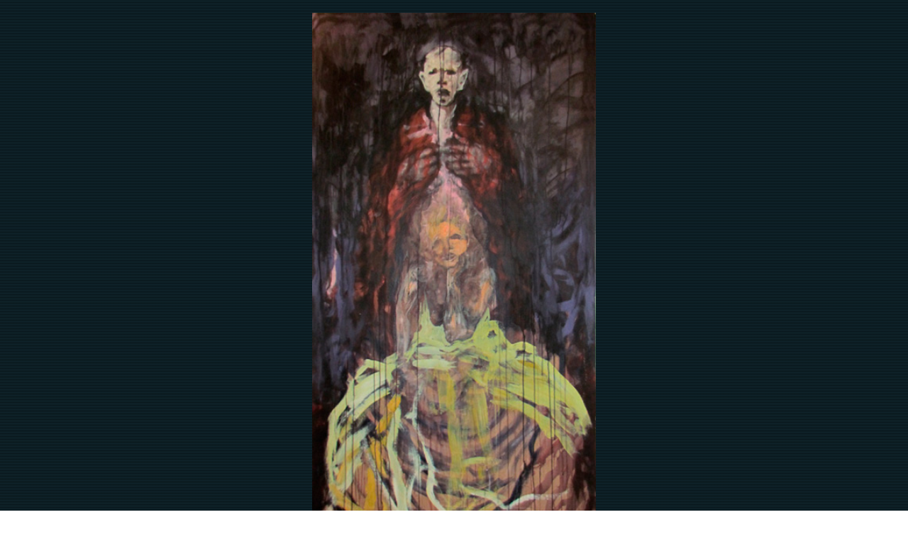

--- FILE ---
content_type: text/html
request_url: http://rastart.at/IMG_0419.html
body_size: 605
content:
<HTML>
	<HEAD>
		<META HTTP-EQUIV="content-type" CONTENT="text/html;charset=iso-8859-1">
		<META NAME="generator" CONTENT="GoLive CyberStudio">
		<TITLE>Willkommen bei Willy Rast</TITLE>
		<style type="text/css" media="all"><!--
body { color: black; background-color: white; background-image: url(gestreift.gif); }
.dsR8 /*agl rulekind: base;*/ { width: 400px; height: auto; }
--></style>
	</HEAD>
	<BODY BGCOLOR="#000000">
		<CENTER>
			<TABLE border="0" cellpadding="0" cellspacing="10">
				<TR>
					<TD>
						<DIV align="center">
							<A href="galerie.html"><img class="dsR8" src="IMG_9717.jpg" border="0"></A></DIV>
					</TD>
				</TR>
				<TR>
					<TD>
						<div align="left">
							<font size="1" color="#999999" face="Arial, Helvetica, Geneva, Swiss, SunSans-Regular">Acryl auf Leinwand, 97x193</font></div>
					</TD>
				</TR>
			</TABLE>
		</CENTER>
		<div align="right">
			<p></p>
		</div>
	</BODY>
</HTML>